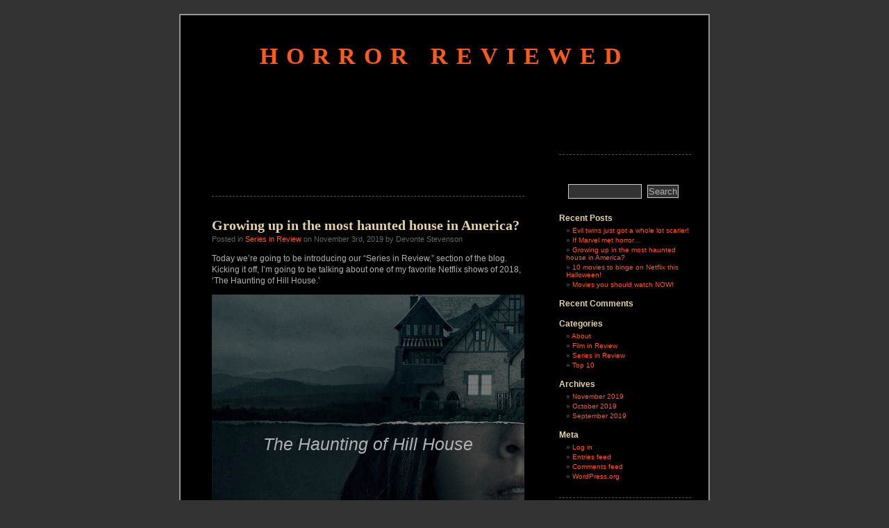

--- FILE ---
content_type: text/html; charset=UTF-8
request_url: https://blogs.uww.edu/horrorfilmreview/tag/netflix/
body_size: 27337
content:
<!DOCTYPE html PUBLIC "-//W3C//DTD XHTML 1.0 Transitional//EN" "http://www.w3.org/TR/xhtml1/DTD/xhtml1-transitional.dtd">
<html xmlns="http://www.w3.org/1999/xhtml">
<head profile="http://gmpg.org/xfn/11">
<meta http-equiv="Content-Type" content="text/html; charset=UTF-8" />
<title>Horror Reviewed   &raquo; #netflix</title>
<meta name="generator" content="WordPress 6.8.3" /> 
<link rel="stylesheet" href="https://blogs.uww.edu/horrorfilmreview/wp-content/themes/black-letterhead/style.css" type="text/css" media="screen" />
<link rel="alternate" type="application/rss+xml" title="RSS 2.0" href="https://blogs.uww.edu/horrorfilmreview/feed/" />
<link rel="alternate" type="text/xml" title="RSS .92" href="https://blogs.uww.edu/horrorfilmreview/feed/rss/" />
<link rel="alternate" type="application/atom+xml" title="Atom 0.3" href="https://blogs.uww.edu/horrorfilmreview/feed/atom/" />
<link rel="pingback" href="https://blogs.uww.edu/horrorfilmreview/xmlrpc.php" />
	<link rel='archives' title='November 2019' href='https://blogs.uww.edu/horrorfilmreview/2019/11/' />
	<link rel='archives' title='October 2019' href='https://blogs.uww.edu/horrorfilmreview/2019/10/' />
	<link rel='archives' title='September 2019' href='https://blogs.uww.edu/horrorfilmreview/2019/09/' />
<meta name='robots' content='max-image-preview:large' />
	<style>img:is([sizes="auto" i], [sizes^="auto," i]) { contain-intrinsic-size: 3000px 1500px }</style>
	<link rel="alternate" type="application/rss+xml" title="Horror Reviewed &raquo; #netflix Tag Feed" href="https://blogs.uww.edu/horrorfilmreview/tag/netflix/feed/" />
		<!-- This site uses the Google Analytics by MonsterInsights plugin v9.11.1 - Using Analytics tracking - https://www.monsterinsights.com/ -->
		<!-- Note: MonsterInsights is not currently configured on this site. The site owner needs to authenticate with Google Analytics in the MonsterInsights settings panel. -->
					<!-- No tracking code set -->
				<!-- / Google Analytics by MonsterInsights -->
		<script type="text/javascript">
/* <![CDATA[ */
window._wpemojiSettings = {"baseUrl":"https:\/\/s.w.org\/images\/core\/emoji\/16.0.1\/72x72\/","ext":".png","svgUrl":"https:\/\/s.w.org\/images\/core\/emoji\/16.0.1\/svg\/","svgExt":".svg","source":{"concatemoji":"https:\/\/blogs.uww.edu\/horrorfilmreview\/wp-includes\/js\/wp-emoji-release.min.js?ver=4dfb5b18eacd0d7b4577268fda9d7bc7"}};
/*! This file is auto-generated */
!function(s,n){var o,i,e;function c(e){try{var t={supportTests:e,timestamp:(new Date).valueOf()};sessionStorage.setItem(o,JSON.stringify(t))}catch(e){}}function p(e,t,n){e.clearRect(0,0,e.canvas.width,e.canvas.height),e.fillText(t,0,0);var t=new Uint32Array(e.getImageData(0,0,e.canvas.width,e.canvas.height).data),a=(e.clearRect(0,0,e.canvas.width,e.canvas.height),e.fillText(n,0,0),new Uint32Array(e.getImageData(0,0,e.canvas.width,e.canvas.height).data));return t.every(function(e,t){return e===a[t]})}function u(e,t){e.clearRect(0,0,e.canvas.width,e.canvas.height),e.fillText(t,0,0);for(var n=e.getImageData(16,16,1,1),a=0;a<n.data.length;a++)if(0!==n.data[a])return!1;return!0}function f(e,t,n,a){switch(t){case"flag":return n(e,"\ud83c\udff3\ufe0f\u200d\u26a7\ufe0f","\ud83c\udff3\ufe0f\u200b\u26a7\ufe0f")?!1:!n(e,"\ud83c\udde8\ud83c\uddf6","\ud83c\udde8\u200b\ud83c\uddf6")&&!n(e,"\ud83c\udff4\udb40\udc67\udb40\udc62\udb40\udc65\udb40\udc6e\udb40\udc67\udb40\udc7f","\ud83c\udff4\u200b\udb40\udc67\u200b\udb40\udc62\u200b\udb40\udc65\u200b\udb40\udc6e\u200b\udb40\udc67\u200b\udb40\udc7f");case"emoji":return!a(e,"\ud83e\udedf")}return!1}function g(e,t,n,a){var r="undefined"!=typeof WorkerGlobalScope&&self instanceof WorkerGlobalScope?new OffscreenCanvas(300,150):s.createElement("canvas"),o=r.getContext("2d",{willReadFrequently:!0}),i=(o.textBaseline="top",o.font="600 32px Arial",{});return e.forEach(function(e){i[e]=t(o,e,n,a)}),i}function t(e){var t=s.createElement("script");t.src=e,t.defer=!0,s.head.appendChild(t)}"undefined"!=typeof Promise&&(o="wpEmojiSettingsSupports",i=["flag","emoji"],n.supports={everything:!0,everythingExceptFlag:!0},e=new Promise(function(e){s.addEventListener("DOMContentLoaded",e,{once:!0})}),new Promise(function(t){var n=function(){try{var e=JSON.parse(sessionStorage.getItem(o));if("object"==typeof e&&"number"==typeof e.timestamp&&(new Date).valueOf()<e.timestamp+604800&&"object"==typeof e.supportTests)return e.supportTests}catch(e){}return null}();if(!n){if("undefined"!=typeof Worker&&"undefined"!=typeof OffscreenCanvas&&"undefined"!=typeof URL&&URL.createObjectURL&&"undefined"!=typeof Blob)try{var e="postMessage("+g.toString()+"("+[JSON.stringify(i),f.toString(),p.toString(),u.toString()].join(",")+"));",a=new Blob([e],{type:"text/javascript"}),r=new Worker(URL.createObjectURL(a),{name:"wpTestEmojiSupports"});return void(r.onmessage=function(e){c(n=e.data),r.terminate(),t(n)})}catch(e){}c(n=g(i,f,p,u))}t(n)}).then(function(e){for(var t in e)n.supports[t]=e[t],n.supports.everything=n.supports.everything&&n.supports[t],"flag"!==t&&(n.supports.everythingExceptFlag=n.supports.everythingExceptFlag&&n.supports[t]);n.supports.everythingExceptFlag=n.supports.everythingExceptFlag&&!n.supports.flag,n.DOMReady=!1,n.readyCallback=function(){n.DOMReady=!0}}).then(function(){return e}).then(function(){var e;n.supports.everything||(n.readyCallback(),(e=n.source||{}).concatemoji?t(e.concatemoji):e.wpemoji&&e.twemoji&&(t(e.twemoji),t(e.wpemoji)))}))}((window,document),window._wpemojiSettings);
/* ]]> */
</script>
<style id='wp-emoji-styles-inline-css' type='text/css'>

	img.wp-smiley, img.emoji {
		display: inline !important;
		border: none !important;
		box-shadow: none !important;
		height: 1em !important;
		width: 1em !important;
		margin: 0 0.07em !important;
		vertical-align: -0.1em !important;
		background: none !important;
		padding: 0 !important;
	}
</style>
<link rel='stylesheet' id='wp-block-library-css' href='https://blogs.uww.edu/horrorfilmreview/wp-includes/css/dist/block-library/style.min.css?ver=4dfb5b18eacd0d7b4577268fda9d7bc7' type='text/css' media='all' />
<style id='classic-theme-styles-inline-css' type='text/css'>
/*! This file is auto-generated */
.wp-block-button__link{color:#fff;background-color:#32373c;border-radius:9999px;box-shadow:none;text-decoration:none;padding:calc(.667em + 2px) calc(1.333em + 2px);font-size:1.125em}.wp-block-file__button{background:#32373c;color:#fff;text-decoration:none}
</style>
<link rel='stylesheet' id='awsm-ead-public-css' href='https://blogs.uww.edu/horrorfilmreview/wp-content/plugins/embed-any-document/css/embed-public.min.css?ver=2.7.12' type='text/css' media='all' />
<style id='global-styles-inline-css' type='text/css'>
:root{--wp--preset--aspect-ratio--square: 1;--wp--preset--aspect-ratio--4-3: 4/3;--wp--preset--aspect-ratio--3-4: 3/4;--wp--preset--aspect-ratio--3-2: 3/2;--wp--preset--aspect-ratio--2-3: 2/3;--wp--preset--aspect-ratio--16-9: 16/9;--wp--preset--aspect-ratio--9-16: 9/16;--wp--preset--color--black: #000000;--wp--preset--color--cyan-bluish-gray: #abb8c3;--wp--preset--color--white: #ffffff;--wp--preset--color--pale-pink: #f78da7;--wp--preset--color--vivid-red: #cf2e2e;--wp--preset--color--luminous-vivid-orange: #ff6900;--wp--preset--color--luminous-vivid-amber: #fcb900;--wp--preset--color--light-green-cyan: #7bdcb5;--wp--preset--color--vivid-green-cyan: #00d084;--wp--preset--color--pale-cyan-blue: #8ed1fc;--wp--preset--color--vivid-cyan-blue: #0693e3;--wp--preset--color--vivid-purple: #9b51e0;--wp--preset--gradient--vivid-cyan-blue-to-vivid-purple: linear-gradient(135deg,rgba(6,147,227,1) 0%,rgb(155,81,224) 100%);--wp--preset--gradient--light-green-cyan-to-vivid-green-cyan: linear-gradient(135deg,rgb(122,220,180) 0%,rgb(0,208,130) 100%);--wp--preset--gradient--luminous-vivid-amber-to-luminous-vivid-orange: linear-gradient(135deg,rgba(252,185,0,1) 0%,rgba(255,105,0,1) 100%);--wp--preset--gradient--luminous-vivid-orange-to-vivid-red: linear-gradient(135deg,rgba(255,105,0,1) 0%,rgb(207,46,46) 100%);--wp--preset--gradient--very-light-gray-to-cyan-bluish-gray: linear-gradient(135deg,rgb(238,238,238) 0%,rgb(169,184,195) 100%);--wp--preset--gradient--cool-to-warm-spectrum: linear-gradient(135deg,rgb(74,234,220) 0%,rgb(151,120,209) 20%,rgb(207,42,186) 40%,rgb(238,44,130) 60%,rgb(251,105,98) 80%,rgb(254,248,76) 100%);--wp--preset--gradient--blush-light-purple: linear-gradient(135deg,rgb(255,206,236) 0%,rgb(152,150,240) 100%);--wp--preset--gradient--blush-bordeaux: linear-gradient(135deg,rgb(254,205,165) 0%,rgb(254,45,45) 50%,rgb(107,0,62) 100%);--wp--preset--gradient--luminous-dusk: linear-gradient(135deg,rgb(255,203,112) 0%,rgb(199,81,192) 50%,rgb(65,88,208) 100%);--wp--preset--gradient--pale-ocean: linear-gradient(135deg,rgb(255,245,203) 0%,rgb(182,227,212) 50%,rgb(51,167,181) 100%);--wp--preset--gradient--electric-grass: linear-gradient(135deg,rgb(202,248,128) 0%,rgb(113,206,126) 100%);--wp--preset--gradient--midnight: linear-gradient(135deg,rgb(2,3,129) 0%,rgb(40,116,252) 100%);--wp--preset--font-size--small: 13px;--wp--preset--font-size--medium: 20px;--wp--preset--font-size--large: 36px;--wp--preset--font-size--x-large: 42px;--wp--preset--spacing--20: 0.44rem;--wp--preset--spacing--30: 0.67rem;--wp--preset--spacing--40: 1rem;--wp--preset--spacing--50: 1.5rem;--wp--preset--spacing--60: 2.25rem;--wp--preset--spacing--70: 3.38rem;--wp--preset--spacing--80: 5.06rem;--wp--preset--shadow--natural: 6px 6px 9px rgba(0, 0, 0, 0.2);--wp--preset--shadow--deep: 12px 12px 50px rgba(0, 0, 0, 0.4);--wp--preset--shadow--sharp: 6px 6px 0px rgba(0, 0, 0, 0.2);--wp--preset--shadow--outlined: 6px 6px 0px -3px rgba(255, 255, 255, 1), 6px 6px rgba(0, 0, 0, 1);--wp--preset--shadow--crisp: 6px 6px 0px rgba(0, 0, 0, 1);}:where(.is-layout-flex){gap: 0.5em;}:where(.is-layout-grid){gap: 0.5em;}body .is-layout-flex{display: flex;}.is-layout-flex{flex-wrap: wrap;align-items: center;}.is-layout-flex > :is(*, div){margin: 0;}body .is-layout-grid{display: grid;}.is-layout-grid > :is(*, div){margin: 0;}:where(.wp-block-columns.is-layout-flex){gap: 2em;}:where(.wp-block-columns.is-layout-grid){gap: 2em;}:where(.wp-block-post-template.is-layout-flex){gap: 1.25em;}:where(.wp-block-post-template.is-layout-grid){gap: 1.25em;}.has-black-color{color: var(--wp--preset--color--black) !important;}.has-cyan-bluish-gray-color{color: var(--wp--preset--color--cyan-bluish-gray) !important;}.has-white-color{color: var(--wp--preset--color--white) !important;}.has-pale-pink-color{color: var(--wp--preset--color--pale-pink) !important;}.has-vivid-red-color{color: var(--wp--preset--color--vivid-red) !important;}.has-luminous-vivid-orange-color{color: var(--wp--preset--color--luminous-vivid-orange) !important;}.has-luminous-vivid-amber-color{color: var(--wp--preset--color--luminous-vivid-amber) !important;}.has-light-green-cyan-color{color: var(--wp--preset--color--light-green-cyan) !important;}.has-vivid-green-cyan-color{color: var(--wp--preset--color--vivid-green-cyan) !important;}.has-pale-cyan-blue-color{color: var(--wp--preset--color--pale-cyan-blue) !important;}.has-vivid-cyan-blue-color{color: var(--wp--preset--color--vivid-cyan-blue) !important;}.has-vivid-purple-color{color: var(--wp--preset--color--vivid-purple) !important;}.has-black-background-color{background-color: var(--wp--preset--color--black) !important;}.has-cyan-bluish-gray-background-color{background-color: var(--wp--preset--color--cyan-bluish-gray) !important;}.has-white-background-color{background-color: var(--wp--preset--color--white) !important;}.has-pale-pink-background-color{background-color: var(--wp--preset--color--pale-pink) !important;}.has-vivid-red-background-color{background-color: var(--wp--preset--color--vivid-red) !important;}.has-luminous-vivid-orange-background-color{background-color: var(--wp--preset--color--luminous-vivid-orange) !important;}.has-luminous-vivid-amber-background-color{background-color: var(--wp--preset--color--luminous-vivid-amber) !important;}.has-light-green-cyan-background-color{background-color: var(--wp--preset--color--light-green-cyan) !important;}.has-vivid-green-cyan-background-color{background-color: var(--wp--preset--color--vivid-green-cyan) !important;}.has-pale-cyan-blue-background-color{background-color: var(--wp--preset--color--pale-cyan-blue) !important;}.has-vivid-cyan-blue-background-color{background-color: var(--wp--preset--color--vivid-cyan-blue) !important;}.has-vivid-purple-background-color{background-color: var(--wp--preset--color--vivid-purple) !important;}.has-black-border-color{border-color: var(--wp--preset--color--black) !important;}.has-cyan-bluish-gray-border-color{border-color: var(--wp--preset--color--cyan-bluish-gray) !important;}.has-white-border-color{border-color: var(--wp--preset--color--white) !important;}.has-pale-pink-border-color{border-color: var(--wp--preset--color--pale-pink) !important;}.has-vivid-red-border-color{border-color: var(--wp--preset--color--vivid-red) !important;}.has-luminous-vivid-orange-border-color{border-color: var(--wp--preset--color--luminous-vivid-orange) !important;}.has-luminous-vivid-amber-border-color{border-color: var(--wp--preset--color--luminous-vivid-amber) !important;}.has-light-green-cyan-border-color{border-color: var(--wp--preset--color--light-green-cyan) !important;}.has-vivid-green-cyan-border-color{border-color: var(--wp--preset--color--vivid-green-cyan) !important;}.has-pale-cyan-blue-border-color{border-color: var(--wp--preset--color--pale-cyan-blue) !important;}.has-vivid-cyan-blue-border-color{border-color: var(--wp--preset--color--vivid-cyan-blue) !important;}.has-vivid-purple-border-color{border-color: var(--wp--preset--color--vivid-purple) !important;}.has-vivid-cyan-blue-to-vivid-purple-gradient-background{background: var(--wp--preset--gradient--vivid-cyan-blue-to-vivid-purple) !important;}.has-light-green-cyan-to-vivid-green-cyan-gradient-background{background: var(--wp--preset--gradient--light-green-cyan-to-vivid-green-cyan) !important;}.has-luminous-vivid-amber-to-luminous-vivid-orange-gradient-background{background: var(--wp--preset--gradient--luminous-vivid-amber-to-luminous-vivid-orange) !important;}.has-luminous-vivid-orange-to-vivid-red-gradient-background{background: var(--wp--preset--gradient--luminous-vivid-orange-to-vivid-red) !important;}.has-very-light-gray-to-cyan-bluish-gray-gradient-background{background: var(--wp--preset--gradient--very-light-gray-to-cyan-bluish-gray) !important;}.has-cool-to-warm-spectrum-gradient-background{background: var(--wp--preset--gradient--cool-to-warm-spectrum) !important;}.has-blush-light-purple-gradient-background{background: var(--wp--preset--gradient--blush-light-purple) !important;}.has-blush-bordeaux-gradient-background{background: var(--wp--preset--gradient--blush-bordeaux) !important;}.has-luminous-dusk-gradient-background{background: var(--wp--preset--gradient--luminous-dusk) !important;}.has-pale-ocean-gradient-background{background: var(--wp--preset--gradient--pale-ocean) !important;}.has-electric-grass-gradient-background{background: var(--wp--preset--gradient--electric-grass) !important;}.has-midnight-gradient-background{background: var(--wp--preset--gradient--midnight) !important;}.has-small-font-size{font-size: var(--wp--preset--font-size--small) !important;}.has-medium-font-size{font-size: var(--wp--preset--font-size--medium) !important;}.has-large-font-size{font-size: var(--wp--preset--font-size--large) !important;}.has-x-large-font-size{font-size: var(--wp--preset--font-size--x-large) !important;}
:where(.wp-block-post-template.is-layout-flex){gap: 1.25em;}:where(.wp-block-post-template.is-layout-grid){gap: 1.25em;}
:where(.wp-block-columns.is-layout-flex){gap: 2em;}:where(.wp-block-columns.is-layout-grid){gap: 2em;}
:root :where(.wp-block-pullquote){font-size: 1.5em;line-height: 1.6;}
</style>
<script type="text/javascript" src="https://blogs.uww.edu/horrorfilmreview/wp-includes/js/jquery/jquery.min.js?ver=3.7.1" id="jquery-core-js"></script>
<script type="text/javascript" src="https://blogs.uww.edu/horrorfilmreview/wp-includes/js/jquery/jquery-migrate.min.js?ver=3.4.1" id="jquery-migrate-js"></script>
<link rel="https://api.w.org/" href="https://blogs.uww.edu/horrorfilmreview/wp-json/" /><link rel="alternate" title="JSON" type="application/json" href="https://blogs.uww.edu/horrorfilmreview/wp-json/wp/v2/tags/37017" /><link rel="EditURI" type="application/rsd+xml" title="RSD" href="https://blogs.uww.edu/horrorfilmreview/xmlrpc.php?rsd" />

<link rel="stylesheet" href="https://blogs.uww.edu/horrorfilmreview/wp-content/mu-plugins/moderate-signup/directory.css" media="screen" type="text/css" /><script type="text/javascript">
	window._se_plugin_version = '8.1.9';
</script>
<style type="text/css">.recentcomments a{display:inline !important;padding:0 !important;margin:0 !important;}</style></head>
<body>
<div id="page">
<div id="header" onclick="location.href='https://blogs.uww.edu/horrorfilmreview';" style="cursor:pointer;">
	<h1><a href="https://blogs.uww.edu/horrorfilmreview">Horror Reviewed</a></h1>
	<div class="description"></div>
</div>

	<div id="content" class="narrowcolumn">

		
		 

		<div class="navigation">
			<div class="alignleft"></div>
			<div class="alignright"></div>
		</div>

				<div class="post">

<h2 id="post-77"><a href="https://blogs.uww.edu/horrorfilmreview/2019/11/03/family-drama-meets-horror/" rel="bookmark" title="Permanent link to Growing up in the most haunted house in America?">Growing up in the most haunted house in America?</a></h2>

<small>Posted in <a href="https://blogs.uww.edu/horrorfilmreview/category/series-in-review/" rel="category tag">Series in Review</a> on November 3rd, 2019 by Devonte Stevenson</small>

<div class="entry">

<p>Today we&#8217;re going to be introducing our &#8220;Series in Review,&#8221; section of the blog. Kicking it off, I&#8217;m going to be talking about one of my favorite Netflix shows of 2018, &#8216;The Haunting of Hill House.&#8217; </p>



<div class="wp-block-cover has-background-dim" style="background-image:url(https://blogs.uww.edu/horrorfilmreview/files/2019/11/the-haunting.jpg)"><div class="wp-block-cover__inner-container is-layout-flow wp-block-cover-is-layout-flow">
<p style="font-size:25px;text-align:center"><em>The Haunting of Hill House</em> </p>
</div></div>



<p>This netflix original features a family who buys an estate known as Hill House, the most haunted house in America, in efforts to renovate it and flip it. The family consists of the dad, the mom, and their five children. The kids begin to experience their own encounter with a paranormal entity, each adding a layer of horror to the plot.  </p>



 <a href="https://blogs.uww.edu/horrorfilmreview/2019/11/03/family-drama-meets-horror/#more-77" class="more-link">Read more &raquo;</a></div>

<small>Tags: <a href="https://blogs.uww.edu/horrorfilmreview/tag/horror/" rel="tag">#horror</a>, <a href="https://blogs.uww.edu/horrorfilmreview/tag/netflix/" rel="tag">#netflix</a>, <a href="https://blogs.uww.edu/horrorfilmreview/tag/paranormalactivity/" rel="tag">#paranormalactivity</a>, <a href="https://blogs.uww.edu/horrorfilmreview/tag/series/" rel="tag">#series</a>, <a href="https://blogs.uww.edu/horrorfilmreview/tag/spoilerfreereview/" rel="tag">#spoilerfreereview</a><br /></small>

<p class="postmetadata"><a href="https://blogs.uww.edu/horrorfilmreview/2019/11/03/family-drama-meets-horror/#respond"> Leave A Comment &#187;</a></p>
<rdf:RDF xmlns:rdf="http://www.w3.org/1999/02/22-rdf-syntax-ns#"
			xmlns:dc="http://purl.org/dc/elements/1.1/"
			xmlns:trackback="http://madskills.com/public/xml/rss/module/trackback/">
		<rdf:Description rdf:about="https://blogs.uww.edu/horrorfilmreview/2019/11/03/family-drama-meets-horror/"
    dc:identifier="https://blogs.uww.edu/horrorfilmreview/2019/11/03/family-drama-meets-horror/"
    dc:title="Growing up in the most haunted house in America?"
    trackback:ping="https://blogs.uww.edu/horrorfilmreview/2019/11/03/family-drama-meets-horror/trackback/" />
</rdf:RDF>
</div>	
				<div class="post">

<h2 id="post-97"><a href="https://blogs.uww.edu/horrorfilmreview/2019/10/31/10-movies-to-binge-on-netflix-this-halloween/" rel="bookmark" title="Permanent link to 10 movies to binge on Netflix  this Halloween!">10 movies to binge on Netflix  this Halloween!</a></h2>

<small>Posted in <a href="https://blogs.uww.edu/horrorfilmreview/category/top-10/" rel="category tag">Top 10</a> on October 31st, 2019 by Devonte Stevenson</small>

<div class="entry">

<p>The spookiest day of the year has finally arrived. With Halloween night drawing in, here is a list of 10 movies you should binge in the spirit of all things scary. Did I mention all of these are available on netflix? Happy binging friends and Happy Halloween!</p>



<figure class="wp-block-image"><img fetchpriority="high" decoding="async" width="1024" height="538" src="https://blogs.uww.edu/horrorfilmreview/files/2019/11/Netflix-Halloween-Horror-Movies-1024x538.jpg" alt="" class="wp-image-99" srcset="https://blogs.uww.edu/horrorfilmreview/files/2019/11/Netflix-Halloween-Horror-Movies-1024x538.jpg 1024w, https://blogs.uww.edu/horrorfilmreview/files/2019/11/Netflix-Halloween-Horror-Movies-300x158.jpg 300w, https://blogs.uww.edu/horrorfilmreview/files/2019/11/Netflix-Halloween-Horror-Movies-768x404.jpg 768w, https://blogs.uww.edu/horrorfilmreview/files/2019/11/Netflix-Halloween-Horror-Movies.jpg 1107w" sizes="(max-width: 1024px) 100vw, 1024px" /></figure>



 <a href="https://blogs.uww.edu/horrorfilmreview/2019/10/31/10-movies-to-binge-on-netflix-this-halloween/#more-97" class="more-link">Read more</a></div>

<small>Tags: <a href="https://blogs.uww.edu/horrorfilmreview/tag/film/" rel="tag">#film</a>, <a href="https://blogs.uww.edu/horrorfilmreview/tag/halloween/" rel="tag">#halloween</a>, <a href="https://blogs.uww.edu/horrorfilmreview/tag/horror/" rel="tag">#horror</a>, <a href="https://blogs.uww.edu/horrorfilmreview/tag/netflix/" rel="tag">#netflix</a><br /></small>

<p class="postmetadata"><a href="https://blogs.uww.edu/horrorfilmreview/2019/10/31/10-movies-to-binge-on-netflix-this-halloween/#respond"> Leave A Comment &#187;</a></p>
<rdf:RDF xmlns:rdf="http://www.w3.org/1999/02/22-rdf-syntax-ns#"
			xmlns:dc="http://purl.org/dc/elements/1.1/"
			xmlns:trackback="http://madskills.com/public/xml/rss/module/trackback/">
		<rdf:Description rdf:about="https://blogs.uww.edu/horrorfilmreview/2019/10/31/10-movies-to-binge-on-netflix-this-halloween/"
    dc:identifier="https://blogs.uww.edu/horrorfilmreview/2019/10/31/10-movies-to-binge-on-netflix-this-halloween/"
    dc:title="10 movies to binge on Netflix  this Halloween!"
    trackback:ping="https://blogs.uww.edu/horrorfilmreview/2019/10/31/10-movies-to-binge-on-netflix-this-halloween/trackback/" />
</rdf:RDF>
</div>	
		
		<div class="navigation">
			<div class="alignleft"></div>
			<div class="alignright"></div>
		</div>
	
			
	</div>

	<div id="sidebar">
		<ul>
		
		<li id="search-2" class="widget widget_search"><form method="get" id="searchform" action="/index.php">
<div><input type="text" value="" name="s" id="s" />
<input type="submit" id="searchsubmit" value="Search" />
</div>
</form></li>

		<li id="recent-posts-2" class="widget widget_recent_entries">
		<h2 class="widgettitle">Recent Posts</h2>

		<ul>
											<li>
					<a href="https://blogs.uww.edu/horrorfilmreview/2019/11/10/evil-twins-just-got-a-whole-lot-scarier/">Evil twins just got a whole lot scarier!</a>
									</li>
											<li>
					<a href="https://blogs.uww.edu/horrorfilmreview/2019/11/07/if-marvel-met-horror/">If Marvel met horror&#8230;</a>
									</li>
											<li>
					<a href="https://blogs.uww.edu/horrorfilmreview/2019/11/03/family-drama-meets-horror/">Growing up in the most haunted house in America?</a>
									</li>
											<li>
					<a href="https://blogs.uww.edu/horrorfilmreview/2019/10/31/10-movies-to-binge-on-netflix-this-halloween/">10 movies to binge on Netflix  this Halloween!</a>
									</li>
											<li>
					<a href="https://blogs.uww.edu/horrorfilmreview/2019/10/25/movies-you-should-watch-now/">Movies you should watch NOW!</a>
									</li>
					</ul>

		</li>
<li id="recent-comments-2" class="widget widget_recent_comments"><h2 class="widgettitle">Recent Comments</h2>
<ul id="recentcomments"></ul></li>
<li id="categories-2" class="widget widget_categories"><h2 class="widgettitle">Categories</h2>

			<ul>
					<li class="cat-item cat-item-2449"><a href="https://blogs.uww.edu/horrorfilmreview/category/about/">About</a>
</li>
	<li class="cat-item cat-item-1043143"><a href="https://blogs.uww.edu/horrorfilmreview/category/film-in-review/">Film in Review</a>
</li>
	<li class="cat-item cat-item-1145877"><a href="https://blogs.uww.edu/horrorfilmreview/category/series-in-review/">Series in Review</a>
</li>
	<li class="cat-item cat-item-209724"><a href="https://blogs.uww.edu/horrorfilmreview/category/top-10/">Top 10</a>
</li>
			</ul>

			</li>
<li id="archives-2" class="widget widget_archive"><h2 class="widgettitle">Archives</h2>

			<ul>
					<li><a href='https://blogs.uww.edu/horrorfilmreview/2019/11/'>November 2019</a></li>
	<li><a href='https://blogs.uww.edu/horrorfilmreview/2019/10/'>October 2019</a></li>
	<li><a href='https://blogs.uww.edu/horrorfilmreview/2019/09/'>September 2019</a></li>
			</ul>

			</li>
<li id="meta-2" class="widget widget_meta"><h2 class="widgettitle">Meta</h2>

		<ul>
						<li><a href="https://blogs.uww.edu/horrorfilmreview/wp-login.php">Log in</a></li>
			<li><a href="https://blogs.uww.edu/horrorfilmreview/feed/">Entries feed</a></li>
			<li><a href="https://blogs.uww.edu/horrorfilmreview/comments/feed/">Comments feed</a></li>

			<li><a href="https://wordpress.org/">WordPress.org</a></li>
		</ul>

		</li>
	

		</ul>
	</div>
<div id="footer">
	<p class="center">

                Copyright &#169; 2003-2008 <a href="http://ulyssesonline.com">Ulysses Ronquillo</a>. All rights reserved. <br />
                Powered by <a href="http://wordpress.org">WordPress</a> v 6.8.3.  
		Page in 0.826 seconds.
	</p>
</div>
</div>

<script type="speculationrules">
{"prefetch":[{"source":"document","where":{"and":[{"href_matches":"\/horrorfilmreview\/*"},{"not":{"href_matches":["\/horrorfilmreview\/wp-*.php","\/horrorfilmreview\/wp-admin\/*","\/horrorfilmreview\/files\/*","\/horrorfilmreview\/wp-content\/*","\/horrorfilmreview\/wp-content\/plugins\/*","\/horrorfilmreview\/wp-content\/themes\/black-letterhead\/*","\/horrorfilmreview\/*\\?(.+)"]}},{"not":{"selector_matches":"a[rel~=\"nofollow\"]"}},{"not":{"selector_matches":".no-prefetch, .no-prefetch a"}}]},"eagerness":"conservative"}]}
</script>
<script type="text/javascript" src="https://blogs.uww.edu/horrorfilmreview/wp-content/plugins/embed-any-document/js/pdfobject.min.js?ver=2.7.12" id="awsm-ead-pdf-object-js"></script>
<script type="text/javascript" id="awsm-ead-public-js-extra">
/* <![CDATA[ */
var eadPublic = [];
/* ]]> */
</script>
<script type="text/javascript" src="https://blogs.uww.edu/horrorfilmreview/wp-content/plugins/embed-any-document/js/embed-public.min.js?ver=2.7.12" id="awsm-ead-public-js"></script>

</body>
</html>